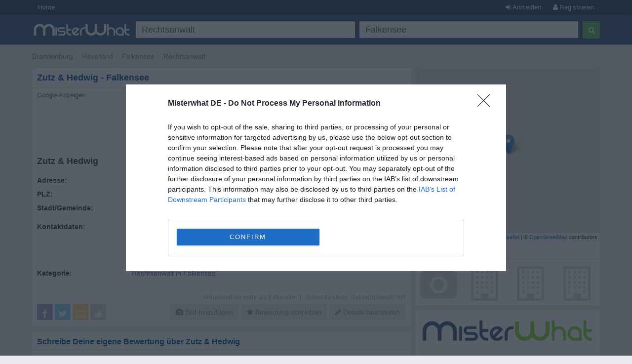

--- FILE ---
content_type: text/html; charset=utf-8
request_url: https://www.misterwhat.de/company/413044-zutz-hedwig-falkensee
body_size: 8191
content:
<!DOCTYPE html>
<html xmlns="https://www.w3.org/1999/xhtml" xmlns:fb="https://www.facebook.com/2008/fbml" xmlns:og="https://opengraphprotocol.org/schema/">
<head>
    <link href="//s3-eu-west-1.amazonaws.com/cdn.misterwhat.com/apple-touch-icon.png" rel="apple-touch-icon" />
    <link href="//s3-eu-west-1.amazonaws.com/cdn.misterwhat.com/apple-touch-icon-76x76.png" rel="apple-touch-icon" sizes="76x76" />
    <link href="//s3-eu-west-1.amazonaws.com/cdn.misterwhat.com/apple-touch-icon-120x120.png" rel="apple-touch-icon" sizes="120x120" />
    <link href="//s3-eu-west-1.amazonaws.com/cdn.misterwhat.com/apple-touch-icon-152x152.png" rel="apple-touch-icon" sizes="152x152" />
    <link href="//s3-eu-west-1.amazonaws.com/cdn.misterwhat.com/images/favicon.ico" rel="shortcut icon" type="image/x-icon" />    
    
     
    
	  <link rel="canonical" href="https://www.misterwhat.de/company/413044-zutz-hedwig-falkensee"/>
    <meta property="place:location:latitude" content="52.5602900" />
    <meta property="place:location:longitude" content="13.0908100" />
    <meta property="og:title" content="Zutz &amp; Hedwig Falkensee 14612, Rechtsanwalt"/>
    <meta property="og:description" content="Zutz &amp; Hedwig in Falkensee 14612 - Firmenprofil, Telefonnummer, Adresse, Postleitzahl, Stadtplan und mehr"/>
    <meta property="og:url" content="https://www.misterwhat.de/company/413044-zutz-hedwig-falkensee"/>
    <meta property="og:site_name" content="MisterWhat"/>
    
    <meta property="og:image" content="http://cdn.misterwhat.com/images/fb_global_200x200.png" />
    <meta property="og:type" content="place"/>
    <meta property="fb:app_id" content="213489415346982" />
            
    <script>!function(){var e=window.location.hostname,t=document.createElement("script"),a=document.getElementsByTagName("script")[0],i="https://cmp.inmobi.com".concat("/choice/","pRRGuSxs54qRF","/",e,"/choice.js?tag_version=V3"),s=0;t.async=!0,t.type="text/javascript",t.src=i,a.parentNode.insertBefore(t,a),!function e(){for(var t,a="__tcfapiLocator",i=[],s=window;s;){try{if(s.frames[a]){t=s;break}}catch(n){}if(s===window.top)break;s=s.parent}t||(!function e(){var t=s.document,i=!!s.frames[a];if(!i){if(t.body){var n=t.createElement("iframe");n.style.cssText="display:none",n.name=a,t.body.appendChild(n)}else setTimeout(e,5)}return!i}(),s.__tcfapi=function e(){var t,a=arguments;if(!a.length)return i;if("setGdprApplies"===a[0])a.length>3&&2===a[2]&&"boolean"==typeof a[3]&&(t=a[3],"function"==typeof a[2]&&a[2]("set",!0));else if("ping"===a[0]){var s={gdprApplies:t,cmpLoaded:!1,cmpStatus:"stub"};"function"==typeof a[2]&&a[2](s)}else"init"===a[0]&&"object"==typeof a[3]&&(a[3]=Object.assign(a[3],{tag_version:"V3"})),i.push(a)},s.addEventListener("message",function e(t){var a="string"==typeof t.data,i={};try{i=a?JSON.parse(t.data):t.data}catch(s){}var n=i.__tcfapiCall;n&&window.__tcfapi(n.command,n.version,function(e,i){var s={__tcfapiReturn:{returnValue:e,success:i,callId:n.callId}};a&&(s=JSON.stringify(s)),t&&t.source&&t.source.postMessage&&t.source.postMessage(s,"*")},n.parameter)},!1))}();var n=function(){var e=arguments;typeof window.__uspapi!==n&&setTimeout(function(){void 0!==window.__uspapi&&window.__uspapi.apply(window.__uspapi,e)},500)},p=function(){s++,window.__uspapi===n&&s<3?console.warn("USP is not accessible"):clearInterval(r)};if(void 0===window.__uspapi){window.__uspapi=n;var r=setInterval(p,6e3)}}();</script>
    <meta name="viewport" content="width=device-width, initial-scale=1, maximum-scale=1, user-scalable=0">
    <meta name="keywords" content="Zutz &amp; Hedwig, Falkensee, Rechtsanwalt, Firmenprofil, Telefonnummer, Adresse, Stadtplan, Postleitzahl" />
    <meta name="description" content="Zutz &amp; Hedwig in Falkensee 14612 - Firmenprofil, Telefonnummer, Adresse, Postleitzahl, Stadtplan und mehr" />
    
    <meta http-equiv="content-language" content="de"/>
    <meta http-equiv="Content-Type" content="text/html; charset=UTF-8" />
    <meta http-equiv="X-UA-Compatible" content="IE=edge"> 
 
   
    <title>Zutz &amp; Hedwig Falkensee 14612, Rechtsanwalt</title>
    
    
    <!-- Bootstrap -->
    <link href="//www.misterwhat.de/css/bootstrap.css" rel="stylesheet" media="screen">   
    <link href="//netdna.bootstrapcdn.com/font-awesome/3.2.1/css/font-awesome.min.css" rel="stylesheet">
    <!--[if IE 7]>
	<link rel="stylesheet" href="//www.misterwhat.de/css/font-awesome-ie7.min.css">
    <![endif]-->
    <link media="all" type="text/css" href="//www.misterwhat.de/css/css.php?ver=3.3" rel="stylesheet" />
    


    <script type="text/javascript" charset="utf-8">   
  (function(i,s,o,g,r,a,m){i['GoogleAnalyticsObject']=r;i[r]=i[r]||function(){
  (i[r].q=i[r].q||[]).push(arguments)},i[r].l=1*new Date();a=s.createElement(o),
  m=s.getElementsByTagName(o)[0];a.async=1;a.src=g;m.parentNode.insertBefore(a,m)
  })(window,document,'script','//www.google-analytics.com/analytics.js','ga');ga('set', 'anonymizeIp', true);ga('create', 'UA-7273410-3', 'misterwhat.de');ga('send', 'pageview');
    
    </script>

</head>

<body id="company" class="details">

<header id="topHead" class="navbar navbar-inverse navbar-fixed-top blue" role="navigation">
    <section id="topMenu" class="hidden-xs" style="height:30px; background:#26425E;margin-bottom:5px">
    <div class="container" style="color:white"> 
      <a href="/" class="btn btn-blue btn-blue-top left">Home</a><a tag="facebox" href="/user/register?view=modal" rel="nofollow"
                  class="btn btn-blue btn-blue-top right"><i class="icon-user"></i> Registrieren</a>
                <a tag="facebox" href="/user/login?view=modal&amp;ref=%2F%2Fwww.misterwhat.de%2Fcompany%2F413044-zutz-hedwig-falkensee"
                 rel="nofollow" class="btn btn-blue btn-blue-top right"><i class="icon-signin"></i> Anmelden</a>    </div>
    </section>
    <div class="container">
        <div class="navbar-header">
          <button type="button" class="navbar-toggle label-success" data-toggle="collapse" data-target=".navbar-search"><span class="sr-only">Toggle Search</span><i class="icon-search"></i></button>
	  <button type="button" class="navbar-toggle label-success" data-toggle="collapse" data-target=".navbar-user"><span class="sr-only">Toggle navigation</span><i class="icon-reorder"></i></button>
	   <a class="navbar-brand visible-xs" href="//www.misterwhat.de"><img alt="MisterWhat" class="nav-logo" src="//s3-eu-central-1.amazonaws.com/cdn.misterwhat.de/images/mw-200x30.png"></a>  
        </div>
        <div class="navbar-collapse navbar-search collapse navbarMenu" >
	    <div class="hidden-xs">
		<div class="header-left">
		    <a  class="nav-logo" href="//www.misterwhat.de"><img alt="MisterWhat" src="//s3-eu-central-1.amazonaws.com/cdn.misterwhat.de/images/mw-200x30.png"></a>  
		</div>
		<div class="header-right">
		    
	<style>
		.form-wrap .icon-remove-sign { color: #999; display: none; font-size: 21px; position: absolute; right: 15px; top: 7px; cursor: pointer; }
		.form-wrap .inpwrap { position: relative; }
	</style>
	<div class="form-wrap">
	<form class="navbar-form navbar-right" role="form" action="//www.misterwhat.de/search" method="get" id="formsearch">
        <div class="form-left">
            <div class="input-wrap">
                <table class="table-form">
                    <tr>
                        <td>
			 <div class="inpwrap">
                            <input type="text" name="what" placeholder="Was?" class="input-form form-control" id="what" value="Rechtsanwalt"><i class="icon-remove-sign"></i>
                         </div>
                        </td>
                        <td>
			 <div class="inpwrap">
                           <input type="text" name="where" placeholder="Wo?" class="input-form form-control " id="where" value="Falkensee"><i class="icon-remove-sign"></i>
                         </div>
                        </td>

                    </tr>
                </table>
            </div>
        </div>
        <div class="form-right">
            <button type="submit" class="btn btn-success"><i class="icon-search"></i></button>
        </div>
	</form>
    </div>		</div>
	    </div>
	    <div class="visible-xs">
		
	<div class="form-xs">
	<form role="form" action="//www.misterwhat.de/search" method="get" >
	    <div class="form-group">
		<input type="text" name="what" placeholder="Was?" class="form-control" value="Rechtsanwalt">
	    </div>
	    <div class="form-group">
		<input type="text" name="where" placeholder="Wo?" class="form-control" value="Falkensee">
	    </div>
	    <div class="form-group">
		<button type="submit" class="btn btn-success"><i class="icon-search"></i></button>
	    </div>
	</form>
	</div>
		    </div>
        </div>
	<div class="navbar-collapse navbar-user collapse navbarMenu">
	    <div class="visible-xs">
		<div class="pad text-center">
		<a  href="/user/login?&ref=%2F%2Fwww.misterwhat.de%2Fcompany%2F413044-zutz-hedwig-falkensee" rel="nofollow">Anmelden</a> &nbsp;
             <a  href="/user/register?" rel="nofollow"><button class="btn btn-success"><b>Registrieren</b></button></a>		</div>
	    </div>
	</div>
    </div>
</header>

<div class="container">
   <div class="navbar-collapse collapse navbar-user-big" >
	   <div class="row">
	       <ul class="breadcrumb  navbar-left" itemscope itemtype="https://schema.org/WebPage">
		   <li><span itemprop="breadcrumb"><a data-skpa="1" href="//www.misterwhat.de/brandenburg" title="Brandenburg">Brandenburg</a></span></li><li><span itemprop="breadcrumb"><a data-skpa="1" href="/brandenburg/havelland" title="Havelland">Havelland</a></span></li><li><span itemprop="breadcrumb"><a data-skpa="1" href="/brandenburg/havelland/3994_falkensee" title="Falkensee">Falkensee</a></span></li><li><span itemprop="breadcrumb"><a data-skpa="1" href="/brandenburg/havelland/3994_falkensee/rechtsanwalt" title="Rechtsanwalt">Rechtsanwalt</a></span></li>
	       </ul>
	       
	   </div>
   </div>
</div><section class="container">	
	<div class="col-md-8 col-main" role="main">
	    <div itemscope itemtype="http://schema.org/LocalBusiness"><div class="box nopadding"  ><div class="roundTop box_blue"><h1> Zutz &amp; Hedwig - Falkensee</h1></div><div class="roundBottom box_gray"><div><div class="topcompCont"><style>
	.adsbyg a{ color: #676767; font-size: 13px; font-weight: normal;padding-left: 10px;}
	.adsbyg a:hover{text-decoration:none}
	.resp-dett-top { width: 300px; height: 100px;  margin-bottom:10px; }
	@media(min-width: 375px) { .resp-dett-top { width: 375px; height: 100px; } }
	@media(min-width: 450px) { .resp-dett-top { width: 450px; height: 100px; } }
	@media(min-width: 590px) { .resp-dett-top { width: 590px; height: 100px; } }
	@media(min-width: 768px) { .resp-dett-top { width: 730px; height: 90px; } }
	@media(min-width: 992px) { .resp-dett-top { width: 633px; height: 90px; } }
	@media(min-width: 1200px) { .resp-dett-top { width: 764px; height: 90px; } }
	</style>
	
	<script async src="//pagead2.googlesyndication.com/pagead/js/adsbygoogle.js"></script>
	<span class="adsbyg"></span>
	<ins class="adsbygoogle resp-dett-top" style="display:inline-block" data-ad-client="pub-2783404698413455" data-ad-slot="3169987864" data-full-width-responsive="true"></ins>
	<script>(adsbygoogle = window.adsbygoogle || []).push({});</script><div id="compDetails"><h2><span itemprop="name">Zutz &amp; Hedwig</span></h2><div class="row"><dl><div itemprop="address" itemscope itemtype="//schema.org/PostalAddress"><div class="col-sm-3 hidden-xs"><b>Adresse:</b></div><div class="col-sm-9"><span itemprop="streetAddress">Bahnhofstr. 85</span></div><div class="col-sm-3 hidden-xs"><b>PLZ:</b></div><div class="col-sm-9"><span itemprop="postalCode">14612</span></div><meta itemProp="addressCountry" content="DE" /><div class="col-sm-3 hidden-xs"><b>Stadt/Gemeinde:</b></div><div class="col-sm-9"><a href="/brandenburg/havelland/3994_falkensee" itemprop="addressLocality" content="Falkensee">Falkensee</a> (<span itemprop="addressRegion">Havelland</span>)</div></div><div class="col-xs-12 space"></div><div class="col-sm-3 hidden-xs"><b>Kontaktdaten:</b></div><div class="col-sm-9"> <div><span class="ddIcon"><i class="icon-phone"></i></span> <span itemprop="telephone">03322 20 25 65</span></div><div><span class="ddIcon"><i class="icon-print"></i></span> <span itemprop="faxNumber">0 33 22 20 25 61</span></div><div><span class="ddIcon"><i class="icon-globe"></i></span> <a href="http://www.zutz-und-hedwig.de" rel="nofollow" target="_blank">www.zutz-und-hedwig.de</a></div></div><div class="col-xs-12 space"></div><div class="col-sm-3 hidden-xs"><b>Kategorie:</b></div><div class="col-sm-9"><a data-skpa="1" href="/brandenburg/havelland/3994_falkensee/rechtsanwalt" >Rechtsanwalt in Falkensee</a><br></div><div class="col-xs-12 space"></div><div class="visible-xs col-xs-12"><a href="tel:03322 20 25 65"><button class="btn btn-blue" style="width:100%"><i class="icon-phone"></i> Anrufen</button></a></div></dl><div class="linecl"></div></div><div class="hidden-xs"><div class="reportCont"> <span id="report"><a>Aktualisiert vor mehr als 6 Monaten&nbsp; | &nbsp; </a> <a rel="nofollow" tag="facebox" href="/report/company/vSOMr7OhS8I">Siehst du etwas, das nicht korrekt ist?</a></span></div></div>
	<button type="button" class="buttonOptions btn btn-gray" data-toggle="collapse" data-target=".shareButtonsCont"><i class="icon-reorder"></i> Optionen</button>	
	<div class="shareButtonsCont row navbar-collapse collapse">
	    <div class="shareButtons">
		<!-- a target="_blank" onclick="return winOpen(480, 450,'//plus.google.com/share?url='+encodeURIComponent(document.URL))" ><span class="google_share button_gray buttonShare"><i class="icon-google-plus"></i></span></a -->
		<a target="_blank" onclick="return winOpen(480, 450,'//www.facebook.com/sharer/sharer.php?u='+encodeURIComponent(document.URL))" ><span class="facebook_share button_gray buttonShare"><i class="icon-facebook"></i></span></a>
		<a target="_blank" onclick="return winOpen(480, 450,'//twitter.com/share?url='+encodeURIComponent(document.URL))" ><span class="twitter_share button_gray buttonShare "><i class="icon-twitter"></i></span></a>
		<a target="_blank" href="/user/share/vSOMr7OhS8I" tag="facebox" rel="nofollow" ><span class="button_gray buttonShare" style="background:orange"><i class="icon-envelope-alt"></i></span></a>
		<a  href="/user/register?view=modal" tag="facebox" 
                title=""><span class="button_gray buttonShare"><i class="icon-thumbs-up"></i></span></a>

	    </div>
	    <div class="actionButtons">
	    
	<a onclick="location.href='/user/register?ref=%2Fphoto%2Fcompany%2F413044-zutz-hedwig-falkensee%3Fc%3Dupload'" rel="nofollow"><span class="btn btn-gray"><i class="icon-camera"></i> Bild hinzufügen</span></a> <a class="scrollto" data-scrollto="write_review" ><span class="btn btn-gray"><i class="icon-star"></i>  Bewertung schreiben</span></a>
		<a class="visible-xs" rel="nofollow" href="/report/company/vSOMr7OhS8I"><span class="btn btn-gray"><i class="icon-exclamation-sign"></i> Siehst du etwas, das nicht korrekt ist?</span></a>
		<a onclick="location.href='/company/edit/413044'" rel="nofollow"><span class="btn btn-gray"><i class="icon-pencil"></i> Details bearbeiten</span></a>
		
    	    </div>
	    <div class="linecl"></div>
	</div>
	<div class="linecl"></div>
	
	</div></div><img itemprop="image" src="//s3-eu-west-1.amazonaws.com/cdn.misterwhat.com/apple-touch-icon-152x152.png" style="display:none" /><meta itemprop="url" content="/company/413044-zutz-hedwig-falkensee" /><meta itemprop="priceRange" content="$"></div><div id="reviewStart"></div><div class="linecl"></div></div></div><div id="openingSmall"></div><div id="mapXS" class="visible-xs" style="height:10px"></div><div class="box"   id="reviewCont"><div class="roundTop box_blue"><span id="write_review">Schreibe Deine eigene Bewertung über Zutz &amp; Hedwig</span></div><div class="roundBottom box_gray"><div id="formReview">
	<form id="reviewform" method="post" action="/review/new/vSOMr7OhS8I" onsubmit="if(!checkFormReview()){return false} else {return true}">
	<input type="hidden" name="review_token" value="e58be217d1433452a61fcd3d5e94a37d" />
	<input type="hidden" name="review[notify]" value="1" />
	<div style="display:none"><input type="text" name="email" value="" /><input type="text" name="name" value="" /></div>
	<div class="StarCont">
	       <div id="StarBackground" >
		<ul class="StarRating">
		  <li id="currentStarRating" class="currentStarRating" style="width: 0px; padding: 0;">
		  <input id="comp_rating" name="review[rating]" type="hidden" value="" /></li>
		  <li><a class="stars-1" href="#" onclick="rate('1'); return false;" title="Klicke hier um Deine Bewertung mit 1 von 5 Sternen abzugeben">1</a></li>
		  <li><a class="stars-2" href="#" onclick="rate('2'); return false;" title="Klicke hier um Deine Bewertung mit 2 von 5 Sternen abzugeben">2</a></li>
		  <li><a class="stars-3" href="#" onclick="rate('3'); return false;" title="Klicke hier um Deine Bewertung mit 3 von 5 Sternen abzugeben">3</a></li>
		  <li><a class="stars-4" href="#" onclick="rate('4'); return false;" title="Klicke hier um Deine Bewertung mit 4 von 5 Sternen abzugeben">4</a></li>
		  <li><a class="stars-5" href="#" onclick="rate('5'); return false;" title="Klicke hier um Deine Bewertung mit 5 von 5 Sternen abzugeben">5</a></li>
		</ul>
	      </div>
	      Gib Deine Sterne-Bewertung ab
	</div>
	<div class="error hide" id="comp_rating_error">Bitte gib Deine Sterne-Bewertung ab</div>
	
	<textarea name="review[text]" id="comp_review" class="placeholder" rows="3" ></textarea>
	<div class="error hide" id="comp_review_error" >Die Bewertung muss zumindest 15 Zeichen enthalten</div>
	
	<button type="submit" class="btn btn-blue"><i class="icon-comments-alt"></i> Bewertung posten</button>
	</form></div><div class="linecl"></div></div></div><div class="box nopadding"  ><div class="roundAll box_gray">
	
	<script async src="//pagead2.googlesyndication.com/pagead/js/adsbygoogle.js"></script>
	
	<ins class="adsbygoogle resp-dett-top" style="display:inline-block" data-ad-client="pub-2783404698413455" data-ad-slot="6123454260" data-full-width-responsive="true"></ins>
	<script>(adsbygoogle = window.adsbygoogle || []).push({});</script><div class="linecl"></div></div></div><div id="photoSmall"></div></div><div class="box nopadding"  ><div class="roundTop box_blue">Ähnliche Geschäfte in der Nähe</div><div class="roundBottom box_none"><div class="listwrapper"><div class="box nopadding"  ><div class="roundAll box_gray"><div class="box-company">
			<div class="compRat"><i class="icon-map-marker"></i> 0 mt</div>
			<div class="hidden-xxs"><a href="/company/1304257-anwaltskanzlei-zutz-u-hedwig-falkensee"><i class="icon-building icon-3x bphoto"></i></a></div><span class="compListBox">
				<a class="compName" href="/company/1304257-anwaltskanzlei-zutz-u-hedwig-falkensee" title="Anwaltskanzlei  Zutz u. Hedwig, Falkensee"  itemprop="name" target="_blank">Anwaltskanzlei  Zutz u. Hedwig</a><br/>
				<span itemscope itemtype="//schema.org/PostalAddress"  itemprop="address"><meta content="DE" itemprop="addressCountry"><span itemprop="streetAddress">Bahnhofstr. 85</span><br/> <span itemprop="postalCode">14612</span> <span itemprop="addressLocality">Falkensee</span> </span>
				<div class="linecl"></div>
			 </span></div>
<div class="linecl"></div></div></div><div class="box nopadding"  ><div class="roundAll box_gray"><div class="box-company">
			<div class="compRat"><i class="icon-map-marker"></i> 50 mt</div>
			<div class="hidden-xxs"><a href="/company/1304256-rechtsanwaelte-berndt-sabine-veronika-dr-rechtsanwaeltin-falkensee"><i class="icon-building icon-3x bphoto"></i></a></div><span class="compListBox">
				<a class="compName" href="/company/1304256-rechtsanwaelte-berndt-sabine-veronika-dr-rechtsanwaeltin-falkensee" title="Rechtsanwälte Berndt Sabine Veronika Dr. Rechtsanwältin, Falkensee"  itemprop="name" target="_blank">Rechtsanwälte Berndt Sabine Veronika Dr. Rechtsanwältin</a><br/>
				<span itemscope itemtype="//schema.org/PostalAddress"  itemprop="address"><meta content="DE" itemprop="addressCountry"><span itemprop="streetAddress">Poststr. 20</span><br/> <span itemprop="postalCode">14612</span> <span itemprop="addressLocality">Falkensee</span> </span>
				<div class="linecl"></div>
			 </span></div>
<div class="linecl"></div></div></div><div class="box nopadding"  ><div class="roundAll box_gray"><div class="box-company">
			<div class="compRat"><i class="icon-map-marker"></i> 50 mt</div>
			<div class="hidden-xxs"><a href="/company/413043-berndt-s-v-dr-falkensee"><i class="icon-building icon-3x bphoto"></i></a></div><span class="compListBox">
				<a class="compName" href="/company/413043-berndt-s-v-dr-falkensee" title="Berndt, S. V. Dr., Falkensee"  itemprop="name" target="_blank">Berndt, S. V. Dr.</a><br/>
				<span itemscope itemtype="//schema.org/PostalAddress"  itemprop="address"><meta content="DE" itemprop="addressCountry"><span itemprop="streetAddress">Poststr. 20</span><br/> <span itemprop="postalCode">14612</span> <span itemprop="addressLocality">Falkensee</span> </span>
				<div class="linecl"></div>
			 </span></div>
<div class="linecl"></div></div></div><div class="box nopadding"  ><div class="roundAll box_gray"><div class="box-company">
			<div class="compRat"><i class="icon-map-marker"></i> 84 mt</div>
			<div class="hidden-xxs"><a href="/company/1304260-rose-elke-rechtsanwaeltin-falkensee"><i class="icon-building icon-3x bphoto"></i></a></div><span class="compListBox">
				<a class="compName" href="/company/1304260-rose-elke-rechtsanwaeltin-falkensee" title="Rose Elke Rechtsanwältin, Falkensee"  itemprop="name" target="_blank">Rose Elke Rechtsanwältin</a><br/>
				<span itemscope itemtype="//schema.org/PostalAddress"  itemprop="address"><meta content="DE" itemprop="addressCountry"><span itemprop="streetAddress">Poststr. 32</span><br/> <span itemprop="postalCode">14612</span> <span itemprop="addressLocality">Falkensee</span> </span>
				<div class="linecl"></div>
			 </span></div>
<div class="linecl"></div></div></div><div class="box nopadding"  ><div class="roundAll box_gray"><div class="box-company">
			<div class="compRat"><i class="icon-map-marker"></i> 254 mt</div>
			<div class="hidden-xxs"><a href="/company/1304263-elbel-hans-juergen-rechtsanwalt-falkensee"><i class="icon-building icon-3x bphoto"></i></a></div><span class="compListBox">
				<a class="compName" href="/company/1304263-elbel-hans-juergen-rechtsanwalt-falkensee" title="Elbel Hans-Jürgen Rechtsanwalt, Falkensee"  itemprop="name" target="_blank">Elbel Hans-Jürgen Rechtsanwalt</a><br/>
				<span itemscope itemtype="//schema.org/PostalAddress"  itemprop="address"><meta content="DE" itemprop="addressCountry"><span itemprop="streetAddress">Poststr. 41</span><br/> <span itemprop="postalCode">14612</span> <span itemprop="addressLocality">Falkensee</span> </span>
				<div class="linecl"></div>
			 </span></div>
<div class="linecl"></div></div></div><div class="box nopadding"  ><div class="roundAll box_gray"><div class="box-company">
			<div class="compRat"><i class="icon-map-marker"></i> 349 mt</div>
			<div class="hidden-xxs"><a href="/company/413045-anwaltskanzlei-mauersberger-falkensee"><i class="icon-building icon-3x bphoto"></i></a></div><span class="compListBox">
				<a class="compName" href="/company/413045-anwaltskanzlei-mauersberger-falkensee" title="Anwaltskanzlei Mauersberger, Falkensee"  itemprop="name" target="_blank">Anwaltskanzlei Mauersberger</a><br/>
				<span itemscope itemtype="//schema.org/PostalAddress"  itemprop="address"><meta content="DE" itemprop="addressCountry"><span itemprop="streetAddress">Bahnhofstr. 52</span><br/> <span itemprop="postalCode">14612</span> <span itemprop="addressLocality">Falkensee</span> </span>
				<div class="linecl"></div>
			 </span></div>
<div class="linecl"></div></div></div></div><div class="linecl"></div></div></div>	</div>
	<div class="col-md-4 col-right" role="complementary">
	    <div id="mapXL"><div id="staticMapContainer"> 
	<link rel="stylesheet" href="//cdnjs.cloudflare.com/ajax/libs/leaflet/1.2.0/leaflet.css" />
   	 <script src="https://cdnjs.cloudflare.com/ajax/libs/leaflet/1.2.0/leaflet.js"></script>

        <div id="map"></div>
		</div></div><div id="photoLarge"><div class="box hidden-xs nopadding"  ><div class="roundTop box_blue">Bild hinzufügen</div><div class="roundBottom box_gray"><div id="photoPreview" class="hidden-xs"><div class="col-xs-3"><div style="margin-top:100%" ></div><i class="icon-camera photoAdd" title="Bild hinzufügen"></i></div> <div class="col-xs-3"><div style="margin-top:100%" ></div><i class="icon-building addPhoto photoAdd" title="Bild hinzufügen"></i></div> <div class="col-xs-3"><div style="margin-top:100%" ></div><i class="icon-building addPhoto photoAdd" title="Bild hinzufügen"></i></div> <div class="col-xs-3"><div style="margin-top:100%" ></div><i class="icon-building addPhoto photoAdd" title="Bild hinzufügen"></i></div> </div><div class="linecl"></div><div class="linecl"></div></div></div></div><a href="//www.misterwhat.de/user/register?ref=%2Fcompany%2Fsearch" onclick="tol(this, 'Register now banner','/user/register'); return false;" rel="nofollow" style=" border-radius: 2px;display: block;overflow: hidden;"><img src="//s3-eu-central-1.amazonaws.com/cdn.misterwhat.de/images/register-now.png" style="border:0;width:100%" /></a><div class="space"></div>	</div>
    
        
</section> 

<footer>
    <div class="container">
	<p class="text-muted"><div>
	<b>MisterWhat</b> Copyright &copy; 2011-2026 <br/>
	<a href="//www.misterwhat.de/content/about-us">Über uns</a> -
	<a href="//www.misterwhat.de/content/impressum">Impressum</a> -
	<a href="//www.misterwhat.de/content/terms">Allgemeine Geschäftsbedingungen</a> - 
       	<a href="//www.misterwhat.de/content/privacy">Datenschutzrichtlinien</a> -
	<a href="//www.misterwhat.de/content/faq">Häufige Fragen (FAQ)</a></div></p>
    </div>
</footer>

<script type="text/javascript" src="//www.google.com/jsapi"></script><script type="text/javascript" charset="utf-8"></script><script type="text/javascript" src="//www.misterwhat.de/js/js.php?ver=3.0"></script>
<!-- script src="/js/jquery.glide.min.js"></script -->
<script type="text/javascript">$(document).ready(function(){$('.readmore').click(function(){ $(this).prev().toggle(); $(this).find('.rrm').toggle();});function showReport(id){ $('#report_form').load('/report/review?t=review&id='+id+'&modal=1',function(){ $(this).modal()})}function RcM(id){if (confirm('Möchtest Du Diesen Beitrag wirklich löschen?')){ $.get('/comment/destroy/'+id,function(d){eval(d)})}}});$("#report").click(function(event){$("#reportList").toggle();event.stopPropagation();});$("#reportList").click(function(event){event.stopPropagation();});$("body").click(function(){if($("#reportList").is(":visible")){$("#reportList").hide();}});var map = L.map("map",{zoomControl:false, dragging:false}).setView([52.5602900, 13.0908100], 16);var marker = L.marker([52.5602900, 13.0908100]).addTo(map);L.tileLayer("//{s}.tile.openstreetmap.org/{z}/{x}/{y}.png", {attribution: "&copy; <a href=\"http://osm.org/copyright\">OpenStreetMap</a> contributors"}).addTo(map);map.on("click", function(){window.open("/directions/map?daddr=52.5602900, 13.0908100&cid=413044","_blank");});$(".leaflet-container").css("cursor","pointer");$(document).ready(function(){if ($(window).width() < 976){$("#openingLarge").insertAfter($("#openingSmall"));$("#mapXL").insertBefore($("#mapXS"));$("#company-description").insertAfter($("#mapXS"));$("#photoLarge").appendTo($("#photoSmall"));}$(".adsbyg").html("<a target=\"_blank\" href=\"https://support."+ "goog"+"le.com/ads"+"ense/answer/1208370\">Google Anzeigen</a>");});var company_id = "vSOMr7OhS8I";$("img.lazy").lazyload({ effect : "fadeIn", failure_limit : 1000});$(".bookmark").live("click",function(){var but = $(this).find("span");$.ajax({url: "/ajax/like.php",type: "POST",data: { id : company_id, type: 0 },success:function(data){if(data.result=="like"){but.addClass("button_like_on");but.attr("title","Du hast dieses Geschäft 'geliked', klick um das zurückzusetzen");}else{but.removeClass("button_like_on");but.attr("title","");}},dataType:"json"});});$(".review-like").live("click",function(){revid = $(this).parents(".reviewWrap").attr("id");var but = $(this);var count = but.find(".like-count");var c = count.html() != "" ? parseInt(count.html()) : 0;if (but.hasClass("rlike-on")){$.ajax({type:"POST",url:"/review/unlike/"+revid,success:function(data){if(data.result=="success"){but.removeClass("rlike-on");count.html(c-1 == 0 ? "" : c-1)}},dataType:"json"});}else{$.ajax({type:"POST",url:"/review/like/"+revid,success:function(data){if(data.result=="success"){but.addClass("rlike-on");count.html(c+1)}},dataType:"json"});}});/* $(".reviewWrap").live({mouseenter:function(){$(this).find(".reviewCommands").css("opacity",1);},mouseleave:function(){$(this).find(".reviewCommands").css("opacity",0);}}); *//* $("#aggregateRating").click(function(){$("html,body").animate({scrollTop: $("#review_pos").offset().top-65},"slow");});*/$(".scrollto").click(function(){$("html,body").animate({scrollTop: $("#"+$(this).data("scrollto")).offset().top-65},"slow");});$("#copylink").click(function(){$(this).select()});function winOpen(width, height,u) {var leftPosition = (window.screen.width / 2) - ((width / 2) + 10);var topPosition = (window.screen.height / 2) - ((height / 2) + 50);var windowFeatures = "status=no,height=" + height + ",width=" + width + ",resizable=yes,left=" + leftPosition + ",top=" + topPosition + ",screenX=" + leftPosition + ",screenY=" + topPosition + ",toolbar=no,menubar=no,scrollbars=no,location=no,directories=no";window.open(u,"sharer", windowFeatures);return false;}function checkFormReview(){ret = true;if ($('#comp_review').hasClass('placeholder')){$('#comp_review').removeClass('placeholder').val('');}if ($('#comp_review').val().length<=15){$('#comp_review_error').removeClass('hide');ret = false;}else{ $('#comp_review_error').addClass('hide')}if ($('#comp_rating').val().length==0){$('#comp_rating_error').removeClass('hide');ret = false;}else{ $('#comp_rating_error').addClass('hide')}return ret;}function rate(v) { $('#comp_rating').val(v); $('#currentStarRating').width('' + (20 * v) + '%')};$('#comp_review').val("Teile anderen Nutzern Deine Erfahrung mit!").addClass('placeholder');$('#comp_review').live('click keyup',function(){ if ($(this).hasClass('placeholder')){$(this).attr('rows',6);$(this).removeClass('placeholder').val(''); } });$(".addPhoto").hover(function(){ $(this).toggleClass("icon-building"); $(this).toggleClass("icon-camera")},function(){ $(this).toggleClass("icon-building"); $(this).toggleClass("icon-camera")});$(".photoAdd").click(function(){ location.href="/user/register?ref=%2Fphoto%2Fcompany%2F413044-zutz-hedwig-falkensee%3Fc%3Dupload";});function tol(link, c, a){try {_gaq.push(['_trackEvent', c , a])} catch(err){}setTimeout(function() {win=window.open(link.href,'_blank');try{win.focus()}catch(h){}return false}, 100)}
$(".inpwrap").mouseenter(function() { $(this).find("i").show(); }) .mouseleave(function() { $(this).find("i" ).hide(); });
$(".inpwrap .icon-remove-sign").live("click",function(){$(this).parent().find("input").val("").focus()});
</script>
</body>
</html>


--- FILE ---
content_type: text/html; charset=utf-8
request_url: https://www.google.com/recaptcha/api2/aframe
body_size: 151
content:
<!DOCTYPE HTML><html><head><meta http-equiv="content-type" content="text/html; charset=UTF-8"></head><body><script nonce="lHv1dqYEIJFtNohqlXpOeQ">/** Anti-fraud and anti-abuse applications only. See google.com/recaptcha */ try{var clients={'sodar':'https://pagead2.googlesyndication.com/pagead/sodar?'};window.addEventListener("message",function(a){try{if(a.source===window.parent){var b=JSON.parse(a.data);var c=clients[b['id']];if(c){var d=document.createElement('img');d.src=c+b['params']+'&rc='+(localStorage.getItem("rc::a")?sessionStorage.getItem("rc::b"):"");window.document.body.appendChild(d);sessionStorage.setItem("rc::e",parseInt(sessionStorage.getItem("rc::e")||0)+1);localStorage.setItem("rc::h",'1769289561682');}}}catch(b){}});window.parent.postMessage("_grecaptcha_ready", "*");}catch(b){}</script></body></html>